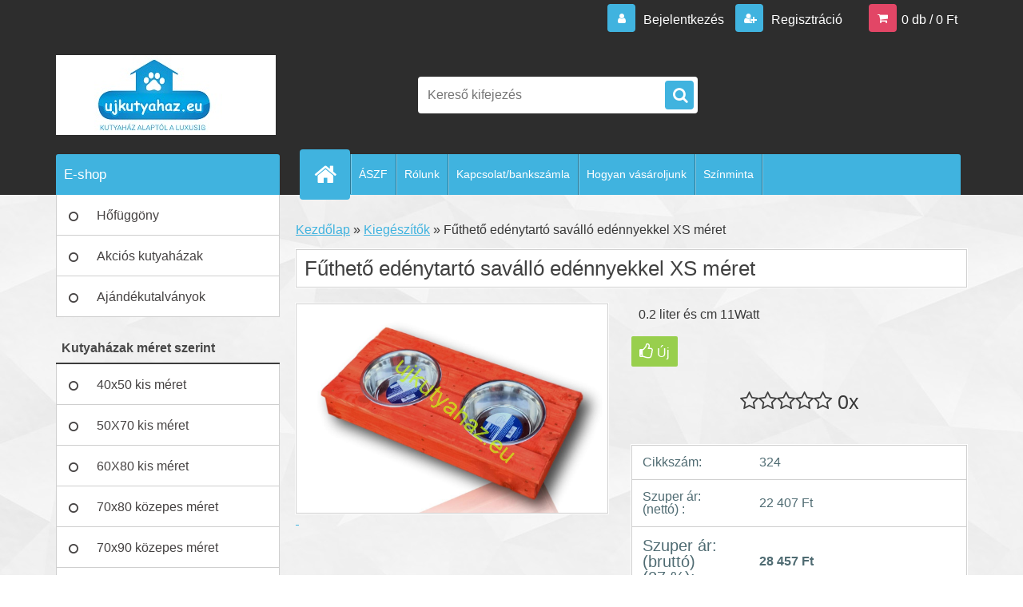

--- FILE ---
content_type: text/html; charset=utf-8
request_url: https://www.ujkutyahaz.eu/Futheto-edenytarto-savallo-edennyekkel-XS-meret-d311.htm
body_size: 21220
content:


        <!DOCTYPE html>
    <html xmlns:og="http://ogp.me/ns#" xmlns:fb="http://www.facebook.com/2008/fbml" lang="hu" class="tmpl__3r03">
      <head>
          <script>
              window.cookie_preferences = getCookieSettings('cookie_preferences');
              window.cookie_statistics = getCookieSettings('cookie_statistics');
              window.cookie_marketing = getCookieSettings('cookie_marketing');

              function getCookieSettings(cookie_name) {
                  if (document.cookie.length > 0)
                  {
                      cookie_start = document.cookie.indexOf(cookie_name + "=");
                      if (cookie_start != -1)
                      {
                          cookie_start = cookie_start + cookie_name.length + 1;
                          cookie_end = document.cookie.indexOf(";", cookie_start);
                          if (cookie_end == -1)
                          {
                              cookie_end = document.cookie.length;
                          }
                          return unescape(document.cookie.substring(cookie_start, cookie_end));
                      }
                  }
                  return false;
              }
          </script>
                    <script async src="https://www.googletagmanager.com/gtag/js?id=MQFRBTS"></script>
                <script>(function(w,d,s,l,i){w[l]=w[l]||[];w[l].push({'gtm.start':
          new Date().getTime(),event:'gtm.js'});var f=d.getElementsByTagName(s)[0],
        j=d.createElement(s),dl=l!='dataLayer'?'&l='+l:'';j.async=true;j.src=
        'https://www.googletagmanager.com/gtm.js?id='+i+dl;f.parentNode.insertBefore(j,f);
      })(window,document,'script','dataLayer','GTM-MQFRBTS');
        window.dataLayer = window.dataLayer || [];
        window.dataLayer.push({
            event: 'eec.pageview',
            clientIP: '3.142.171.XX'
        });

    </script>
        <script>
      // Create BP element on the window
      window["bp"] = window["bp"] || function () {
        (window["bp"].q = window["bp"].q || []).push(arguments);
      };
      window["bp"].l = 1 * new Date();

      // Insert a script tag on the top of the head to load bp.js
      scriptElement = document.createElement("script");
      firstScript = document.getElementsByTagName("script")[0];
      scriptElement.async = true;
      scriptElement.src = 'https://pixel.barion.com/bp.js';
      firstScript.parentNode.insertBefore(scriptElement, firstScript);

      // Send init event
      bp('init', 'addBarionPixelId', 'BP-WLrdqXkxgV-E2');
    </script>

    <noscript>
      <img height="1" width="1" style="display:none" alt="Barion Pixel" src="https://pixel.barion.com/a.gif?ba_pixel_id='BP-WLrdqXkxgV-E2'&ev=contentView&noscript=1">
    </noscript>
            <title>Kiegészítők | Fűthető edénytartó saválló edénnyekkel XS méret | https://ujkutyahaz.eu</title>
        <script type="text/javascript">var action_unavailable='action_unavailable';var id_language = 'hu';var id_country_code = 'HU';var language_code = 'hu-HU';var path_request = '/request.php';var type_request = 'POST';var cache_break = "2440"; var enable_console_debug = false; var enable_logging_errors = false;var administration_id_language = 'hu';var administration_id_country_code = 'HU';</script>          <script type="text/javascript" src="//ajax.googleapis.com/ajax/libs/jquery/1.8.3/jquery.min.js"></script>
          <script type="text/javascript" src="//code.jquery.com/ui/1.12.1/jquery-ui.min.js" ></script>
                  <script src="/wa_script/js/jquery.hoverIntent.minified.js?_=2025-11-20-14-22" type="text/javascript"></script>
        <script type="text/javascript" src="/admin/jscripts/jquery.qtip.min.js?_=2025-11-20-14-22"></script>
                  <script src="/wa_script/js/jquery.selectBoxIt.min.js?_=2025-11-20-14-22" type="text/javascript"></script>
                  <script src="/wa_script/js/bs_overlay.js?_=2025-11-20-14-22" type="text/javascript"></script>
        <script src="/wa_script/js/bs_design.js?_=2025-11-20-14-22" type="text/javascript"></script>
        <script src="/admin/jscripts/wa_translation.js?_=2025-11-20-14-22" type="text/javascript"></script>
        <link rel="stylesheet" type="text/css" href="/css/jquery.selectBoxIt.wa_script.css?_=2025-11-20-14-22" media="screen, projection">
        <link rel="stylesheet" type="text/css" href="/css/jquery.qtip.lupa.css?_=2025-11-20-14-22">
        
                  <script src="/wa_script/js/jquery.colorbox-min.js?_=2025-11-20-14-22" type="text/javascript"></script>
          <link rel="stylesheet" type="text/css" href="/css/colorbox.css?_=2025-11-20-14-22">
          <script type="text/javascript">
            jQuery(document).ready(function() {
              (function() {
                function createGalleries(rel) {
                  var regex = new RegExp(rel + "\\[(\\d+)]"),
                      m, group = "g_" + rel, groupN;
                  $("a[rel*=" + rel + "]").each(function() {
                    m = regex.exec(this.getAttribute("rel"));
                    if(m) {
                      groupN = group + m[1];
                    } else {
                      groupN = group;
                    }
                    $(this).colorbox({
                      rel: groupN,
                      slideshow:true,
                       maxWidth: "85%",
                       maxHeight: "85%",
                       returnFocus: false
                    });
                  });
                }
                createGalleries("lytebox");
                createGalleries("lyteshow");
              })();
            });</script>
          <script type="text/javascript">
      function init_products_hovers()
      {
        jQuery(".product").hoverIntent({
          over: function(){
            jQuery(this).find(".icons_width_hack").animate({width: "130px"}, 300, function(){});
          } ,
          out: function(){
            jQuery(this).find(".icons_width_hack").animate({width: "10px"}, 300, function(){});
          },
          interval: 40
        });
      }
      jQuery(document).ready(function(){

        jQuery(".param select, .sorting select").selectBoxIt();

        jQuery(".productFooter").click(function()
        {
          var $product_detail_link = jQuery(this).parent().find("a:first");

          if($product_detail_link.length && $product_detail_link.attr("href"))
          {
            window.location.href = $product_detail_link.attr("href");
          }
        });
        init_products_hovers();
        
        ebar_details_visibility = {};
        ebar_details_visibility["user"] = false;
        ebar_details_visibility["basket"] = false;

        ebar_details_timer = {};
        ebar_details_timer["user"] = setTimeout(function(){},100);
        ebar_details_timer["basket"] = setTimeout(function(){},100);

        function ebar_set_show($caller)
        {
          var $box_name = $($caller).attr("id").split("_")[0];

          ebar_details_visibility["user"] = false;
          ebar_details_visibility["basket"] = false;

          ebar_details_visibility[$box_name] = true;

          resolve_ebar_set_visibility("user");
          resolve_ebar_set_visibility("basket");
        }

        function ebar_set_hide($caller)
        {
          var $box_name = $($caller).attr("id").split("_")[0];

          ebar_details_visibility[$box_name] = false;

          clearTimeout(ebar_details_timer[$box_name]);
          ebar_details_timer[$box_name] = setTimeout(function(){resolve_ebar_set_visibility($box_name);},300);
        }

        function resolve_ebar_set_visibility($box_name)
        {
          if(   ebar_details_visibility[$box_name]
             && jQuery("#"+$box_name+"_detail").is(":hidden"))
          {
            jQuery("#"+$box_name+"_detail").slideDown(300);
          }
          else if(   !ebar_details_visibility[$box_name]
                  && jQuery("#"+$box_name+"_detail").not(":hidden"))
          {
            jQuery("#"+$box_name+"_detail").slideUp(0, function() {
              $(this).css({overflow: ""});
            });
          }
        }

        
        jQuery("#user_icon, #basket_icon").hoverIntent({
          over: function(){
            ebar_set_show(this);
            
          } ,
          out: function(){
            ebar_set_hide(this);
          },
          interval: 40
        });
        
        jQuery("#user_icon").click(function(e)
        {
          if(jQuery(e.target).attr("id") == "user_icon")
          {
            window.location.href = "https://www.ujkutyahaz.eu/ujkutyahaz/e-login/";
          }
        });

        jQuery("#basket_icon").click(function(e)
        {
          if(jQuery(e.target).attr("id") == "basket_icon")
          {
            window.location.href = "https://www.ujkutyahaz.eu/ujkutyahaz/e-basket/";
          }
        });
      
      });
    </script>        <meta http-equiv="Content-language" content="hu">
        <meta http-equiv="Content-Type" content="text/html; charset=utf-8">
        <meta name="language" content="Hungary">
        <meta name="keywords" content="fűthető,edénytartó,saválló,edénnyekkel,méret">
        <meta name="description" content="Kutyaházhoz illő színben és méretben önmagában vagy kiegészítőként kérhető, 2db kivehető, takarítható, saválló,  0.45 liter és 13 cm  edénnyel. 
Az">
        <meta name="revisit-after" content="1 Days">
        <meta name="distribution" content="global">
        <meta name="expires" content="never">
                  <meta name="expires" content="never">
                    <link rel="previewimage" href="https://www.ujkutyahaz.eu/fotky5560/fotos/5560_311_5560_134__vyr_124IMG_0102_clipped_rev_1.jpeg" />
                    <link rel="canonical" href="https://www.ujkutyahaz.eu/Futheto-edenytarto-savallo-edennyekkel-XS-meret-d311.htm?tab=description"/>
          <meta property="og:image" content="https://www.facebook.com/ujkutyahaz/?ref=bookmarks" />
<meta property="og:image:secure_url" content="https://www.facebook.com/ujkutyahaz/?ref=bookmarks" />
<meta property="og:image:type" content="image/jpeg" />
<meta property="og:url" content="http://www.ujkutyahaz.eu/ujkutyahaz/eshop/37-1-Kiegeszitok/0/5/311-Futheto-edenytarto-savallo-edennyekkel-XS-meret" />
<meta property="og:title" content="Fűthető edénytartó saválló edénnyekkel XS méret" />
<meta property="og:description" content="Kutyaházhoz illő színben és méretben önmagában vagy kiegészítőként kérhető, 2db kivehető, takarítható, saválló,  0.45 liter és 13 cm  edénnyel. 
Az" />
<meta property="og:type" content="product" />
<meta property="og:site_name" content="https://ujkutyahaz.eu" />
            <meta name="robots" content="index, follow">
                      <link href="//www.ujkutyahaz.eu/fotky5560/logo.png" rel="icon" type="image/png">
          <link rel="shortcut icon" type="image/png" href="//www.ujkutyahaz.eu/fotky5560/logo.png">
                  <link rel="stylesheet" type="text/css" href="/css/lang_dependent_css/lang_hu.css?_=2025-11-20-14-22" media="screen, projection">
                <link rel='stylesheet' type='text/css' href='/wa_script/js/styles.css?_=2025-11-20-14-22'>
        <script language='javascript' type='text/javascript' src='/wa_script/js/javascripts.js?_=2025-11-20-14-22'></script>
        <script language='javascript' type='text/javascript' src='/wa_script/js/check_tel.js?_=2025-11-20-14-22'></script>
          <script src="/assets/javascripts/buy_button.js?_=2025-11-20-14-22"></script>
            <script type="text/javascript" src="/wa_script/js/bs_user.js?_=2025-11-20-14-22"></script>
        <script type="text/javascript" src="/wa_script/js/bs_fce.js?_=2025-11-20-14-22"></script>
        <script type="text/javascript" src="/wa_script/js/bs_fixed_bar.js?_=2025-11-20-14-22"></script>
        <script type="text/javascript" src="/bohemiasoft/js/bs.js?_=2025-11-20-14-22"></script>
        <script src="/wa_script/js/jquery.number.min.js?_=2025-11-20-14-22" type="text/javascript"></script>
        <script type="text/javascript">
            BS.User.id = 5560;
            BS.User.domain = "ujkutyahaz";
            BS.User.is_responsive_layout = true;
            BS.User.max_search_query_length = 50;
            BS.User.max_autocomplete_words_count = 5;

            WA.Translation._autocompleter_ambiguous_query = ' A keresett szó túl gyakori. Kérjük, adjon meg több betűt vagy szót, vagy folytassa a keresést az űrlap elküldésével.';
            WA.Translation._autocompleter_no_results_found = ' Nincs találat a keresett kifejezésre.';
            WA.Translation._error = " Hiba";
            WA.Translation._success = " Siker";
            WA.Translation._warning = " Figyelem";
            WA.Translation._multiples_inc_notify = '<p class="multiples-warning"><strong>Rendelési mennyiség a #inc# többszöröse lehet.</strong><br><small> A rendelési mennyiséget ennek megfelelően növeltük meg.</small></p>';
            WA.Translation._shipping_change_selected = " Módosítás...";
            WA.Translation._shipping_deliver_to_address = "_shipping_deliver_to_address";

            BS.Design.template = {
              name: "3r03",
              is_selected: function(name) {
                if(Array.isArray(name)) {
                  return name.indexOf(this.name) > -1;
                } else {
                  return name === this.name;
                }
              }
            };
            BS.Design.isLayout3 = true;
            BS.Design.templates = {
              TEMPLATE_ARGON: "argon",TEMPLATE_NEON: "neon",TEMPLATE_CARBON: "carbon",TEMPLATE_XENON: "xenon",TEMPLATE_AURUM: "aurum",TEMPLATE_CUPRUM: "cuprum",TEMPLATE_ERBIUM: "erbium",TEMPLATE_CADMIUM: "cadmium",TEMPLATE_BARIUM: "barium",TEMPLATE_CHROMIUM: "chromium",TEMPLATE_SILICIUM: "silicium",TEMPLATE_IRIDIUM: "iridium",TEMPLATE_INDIUM: "indium",TEMPLATE_OXYGEN: "oxygen",TEMPLATE_HELIUM: "helium",TEMPLATE_FLUOR: "fluor",TEMPLATE_FERRUM: "ferrum",TEMPLATE_TERBIUM: "terbium",TEMPLATE_URANIUM: "uranium",TEMPLATE_ZINCUM: "zincum",TEMPLATE_CERIUM: "cerium",TEMPLATE_KRYPTON: "krypton",TEMPLATE_THORIUM: "thorium",TEMPLATE_ETHERUM: "etherum",TEMPLATE_KRYPTONIT: "kryptonit",TEMPLATE_TITANIUM: "titanium",TEMPLATE_PLATINUM: "platinum"            };
        </script>
                  <script src="/js/progress_button/modernizr.custom.js"></script>
                      <link rel="stylesheet" type="text/css" href="/bower_components/owl.carousel/dist/assets/owl.carousel.min.css" />
            <link rel="stylesheet" type="text/css" href="/bower_components/owl.carousel/dist/assets/owl.theme.default.min.css" />
            <script src="/bower_components/owl.carousel/dist/owl.carousel.min.js"></script>
                    <link rel="stylesheet" type="text/css" href="//static.bohemiasoft.com/jave/style.css?_=2025-11-20-14-22" media="screen">
                    <link rel="stylesheet" type="text/css" href="/css/font-awesome.4.7.0.min.css" media="screen">
          <link rel="stylesheet" type="text/css" href="/sablony/nove/3r03/3r01blue/css/product_var3.css?_=2025-11-20-14-22" media="screen">
                    <link rel="stylesheet"
                type="text/css"
                id="tpl-editor-stylesheet"
                href="/sablony/nove/3r03/3r01blue/css/colors.css?_=2025-11-20-14-22"
                media="screen">

          <meta name="viewport" content="width=device-width, initial-scale=1.0">
          <link rel="stylesheet" 
                   type="text/css" 
                   href="https://static.bohemiasoft.com/custom-css/neon.css?_1762419473" 
                   media="screen"><style type="text/css">
               <!--#site_logo{
                  width: 275px;
                  height: 100px;
                  background-image: url('/fotky5560/design_setup/images/custom_image_logo.jpg?cache_time=1549062875');
                  background-repeat: no-repeat;
                  
                }html body .myheader { 
          
          border: black;
          background-repeat: repeat;
          background-position: 0px 0px;
          
        }#page_background{
                  
                  background-repeat: repeat;
                  background-position: 0px 0px;
                  background-color: transparent;
                }.bgLupa{
                  padding: 0;
                  border: none;
                }

 :root { 
 }
-->
                </style>          <script type="text/javascript" src="/admin/jscripts/wa_dialogs.js?_=2025-11-20-14-22"></script>
        <script async src="https://www.googletagmanager.com/gtag/js?id=UA-96954391-1"></script><script>
window.dataLayer = window.dataLayer || [];
function gtag(){dataLayer.push(arguments);}
gtag('js', new Date());
</script>        <script type="text/javascript" src="/wa_script/js/search_autocompleter.js?_=2025-11-20-14-22"></script>
                <link rel="stylesheet" type="text/css" href="/assets/vendor/magnific-popup/magnific-popup.css" />
      <script src="/assets/vendor/magnific-popup/jquery.magnific-popup.js"></script>
      <script type="text/javascript">
        BS.env = {
          decPoint: ",",
          basketFloatEnabled: false        };
      </script>
      <script type="text/javascript" src="/node_modules/select2/dist/js/select2.min.js"></script>
      <script type="text/javascript" src="/node_modules/maximize-select2-height/maximize-select2-height.min.js"></script>
      <script type="text/javascript">
        (function() {
          $.fn.select2.defaults.set("language", {
            noResults: function() {return " Nincs találat."},
            inputTooShort: function(o) {
              var n = o.minimum - o.input.length;
              return "_input_too_short".replace("#N#", n);
            }
          });
          $.fn.select2.defaults.set("width", "100%")
        })();

      </script>
      <link type="text/css" rel="stylesheet" href="/node_modules/select2/dist/css/select2.min.css" />
      <script type="text/javascript" src="/wa_script/js/countdown_timer.js?_=2025-11-20-14-22"></script>
      <script type="text/javascript" src="/wa_script/js/app.js?_=2025-11-20-14-22"></script>
      <script type="text/javascript" src="/node_modules/jquery-validation/dist/jquery.validate.min.js"></script>

      
          </head>
          <script type="text/javascript">
        var fb_pixel = 'active';
      </script>
      <script type="text/javascript" src="/wa_script/js/fb_pixel_func.js"></script>
      <script>add_to_cart_default_basket_settings();</script>  <body class="lang-hu layout3 not-home page-product-detail page-product-311 basket-empty vat-payer-y alternative-currency-n" >
      <!-- Google Tag Manager (noscript) end -->
    <noscript><iframe src="https://www.googletagmanager.com/ns.html?id=GTM-MQFRBTS"
                      height="0" width="0" style="display:none;visibility:hidden"></iframe></noscript>
    <!-- End Google Tag Manager (noscript) -->
          <a name="topweb"></a>
        
  <div id="responsive_layout_large"></div><div id="page">    <script type="text/javascript">
      var responsive_articlemenu_name = ' Menü';
      var responsive_eshopmenu_name = ' Termékek';
    </script>
        <div class="myheader">
            <div class="content">
            <div class="logo-wrapper">
            <a id="site_logo" href="//www.ujkutyahaz.eu" class="mylogo" aria-label="Logo"></a>
    </div>
                <div id="search">
      <form name="search" id="searchForm" action="/search-engine.htm" method="GET" enctype="multipart/form-data">
        <label for="q" class="title_left2"> Hľadanie</label>
        <p>
          <input name="slovo" type="text" class="inputBox" id="q" placeholder=" Kereső kifejezés" maxlength="50">
          
          <input type="hidden" id="source_service" value="www.eshop-gyorsan.hu">
        </p>
        <div class="wrapper_search_submit">
          <input type="submit" class="search_submit" aria-label="search" name="search_submit" value="">
        </div>
        <div id="search_setup_area">
          <input id="hledatjak2" checked="checked" type="radio" name="hledatjak" value="2">
          <label for="hledatjak2">Termékek keresése</label>
          <br />
          <input id="hledatjak1"  type="radio" name="hledatjak" value="1">
          <label for="hledatjak1">Cikkek keresése</label>
                    <script type="text/javascript">
            function resolve_search_mode_visibility()
            {
              if (jQuery('form[name=search] input').is(':focus'))
              {
                if (jQuery('#search_setup_area').is(':hidden'))
                {
                  jQuery('#search_setup_area').slideDown(400);
                }
              }
              else
              {
                if (jQuery('#search_setup_area').not(':hidden'))
                {
                  jQuery('#search_setup_area').slideUp(400);
                }
              }
            }

            $('form[name=search] input').click(function() {
              this.focus();
            });

            jQuery('form[name=search] input')
                .focus(function() {
                  resolve_search_mode_visibility();
                })
                .blur(function() {
                  setTimeout(function() {
                    resolve_search_mode_visibility();
                  }, 1000);
                });

          </script>
                  </div>
      </form>
    </div>
          </div>
          </div>
    <div id="page_background">      <div class="hack-box"><!-- HACK MIN WIDTH FOR IE 5, 5.5, 6  -->
                  <div id="masterpage" ><!-- MASTER PAGE -->
              <div id="header">          </div><!-- END HEADER -->
          
  <div id="ebar" class="" >        <div id="ebar_set">
                <div id="user_icon">

                            <div id="user_detail">
                    <div id="user_arrow_tag"></div>
                    <div id="user_content_tag">
                        <div id="user_content_tag_bg">
                            <a href="/ujkutyahaz/e-login/"
                               class="elink user_login_text"
                               >
                               Bejelentkezés                            </a>
                            <a href="/ujkutyahaz/e-register/"
                               class="elink user-logout user_register_text"
                               >
                               Regisztráció                            </a>
                        </div>
                    </div>
                </div>
            
        </div>
        
                <div id="basket_icon" >
            <div id="basket_detail">
                <div id="basket_arrow_tag"></div>
                <div id="basket_content_tag">
                    <a id="quantity_tag" href="/ujkutyahaz/e-basket" rel="nofollow" class="elink">0 db / 0&nbsp;Ft</a>
                                    </div>
            </div>
        </div>
                <a id="basket_tag"
           href="ujkutyahaz/e-basket"
           rel="nofollow"
           class="elink">
            <span id="basket_tag_left">&nbsp;</span>
            <span id="basket_tag_right">
                0 db            </span>
        </a>
                </div></div>    <!--[if IE 6]>
    <style>
    #main-menu ul ul{visibility:visible;}
    </style>
    <![endif]-->

    
    <div id="topmenu"><!-- TOPMENU -->
            <div id="main-menu" class="">
                 <ul>
            <li class="eshop-menu-home">
              <a href="//www.ujkutyahaz.eu" class="top_parent_act" aria-label="Homepage">
                              </a>
            </li>
          </ul>
          
<ul><li class="eshop-menu-3 eshop-menu-order-1 eshop-menu-odd"><a href="/ASZF-a3_0.htm"  class="top_parent">ÁSZF</a> <ul><!--[if lte IE 7]><table><tr><td><![endif]--> <li class="eshop-submenu-2"><a href="/Hogyan-vasaroljunk-a3_2.htm" >Hogyan vásároljunk</a></li> <!--[if lte IE 7]></td></tr></table><![endif]--></ul> 
</li></ul>
<ul><li class="eshop-menu-1 eshop-menu-order-2 eshop-menu-even"><a href="/Rolunk-a1_0.htm"  class="top_parent">Rólunk</a>
</li></ul>
<ul><li class="eshop-menu-2 eshop-menu-order-3 eshop-menu-odd"><a href="/Kapcsolat-bankszamla-a2_0.htm"  class="top_parent">Kapcsolat/bankszámla</a>
</li></ul>
<ul><li class="eshop-menu-4 eshop-menu-order-4 eshop-menu-even"><a href="/Hogyan-vasaroljunk-a4_0.htm"  class="top_parent">Hogyan vásároljunk</a>
</li></ul>
<ul><li class="eshop-menu-7 eshop-menu-order-5 eshop-menu-odd"><a href="/Szinminta-a7_0.htm"  class="top_parent">Színminta</a>
</li></ul>      </div>
    </div><!-- END TOPMENU -->
              <div id="aroundpage"><!-- AROUND PAGE -->
            
      <!-- LEFT BOX -->
      <div id="left-box">
              <div class="menu-typ-1" id="left_eshop">
                <p class="title_left_eshop">E-shop</p>
          
        <div id="inleft_eshop">
          <div class="leftmenu2">
                <ul class="root-eshop-menu">
              <li class="leftmenuDef category-menu-5 category-menu-order-1 category-menu-odd">
          <a href="/Hofuggony-c5_0_1.htm">Hőfüggöny</a>        </li>

                <li class="leftmenuDef category-menu-58 category-menu-order-2 category-menu-even">
          <a href="/Akcios-kutyahazak-c58_0_1.htm">Akciós kutyaházak</a>        </li>

                <li class="leftmenuDef category-menu-76 category-menu-order-3 category-menu-odd">
          <a href="/Ajandekutalvanyok-c76_0_1.htm">Ajándékutalványok</a>        </li>

                <li class="leftmenuCat category-menu-sep-15 category-menu-sep-order-1">
          Kutyaházak méret szerint        </li>

                <li class="leftmenuDef category-menu-16 category-menu-order-4 category-menu-even">
          <a href="/40x50-kis-meret-c16_0_1.htm">40x50 kis méret</a>        </li>

                <li class="leftmenuDef category-menu-17 category-menu-order-5 category-menu-odd">
          <a href="/50X70-kis-meret-c17_0_1.htm">50X70 kis méret</a>        </li>

                <li class="leftmenuDef category-menu-18 category-menu-order-6 category-menu-even">
          <a href="/60X80-kis-meret-c18_0_1.htm">60X80 kis méret</a>        </li>

                <li class="leftmenuDef category-menu-19 category-menu-order-7 category-menu-odd">
          <a href="/70x80-kozepes-meret-c19_0_1.htm">70x80 közepes méret</a>        </li>

                <li class="leftmenuDef category-menu-20 category-menu-order-8 category-menu-even">
          <a href="/70x90-kozepes-meret-c20_0_1.htm">70x90 közepes méret</a>        </li>

                <li class="leftmenuDef category-menu-21 category-menu-order-9 category-menu-odd">
          <a href="/80X100-nagy-meret-c21_0_1.htm">80X100 nagy méret</a>        </li>

                <li class="leftmenuDef category-menu-22 category-menu-order-10 category-menu-even">
          <a href="/90x100-nagy-meret-c22_0_1.htm">90x100 nagy méret</a>        </li>

                <li class="leftmenuDef category-menu-67 category-menu-order-11 category-menu-odd">
          <a href="/100x100-nagy-meret-c67_0_1.htm">100x100 nagy méret</a>        </li>

                <li class="leftmenuDef category-menu-23 category-menu-order-12 category-menu-even">
          <a href="/100x110-orias-meret-c23_0_1.htm">100x110 óriás méret</a>        </li>

                <li class="leftmenuDef category-menu-24 category-menu-order-13 category-menu-odd">
          <a href="/100X160-dupla-c24_0_1.htm">100X160 dupla</a>        </li>

                <li class="leftmenuDef category-menu-60 category-menu-order-14 category-menu-even">
          <a href="/75x100-dupla-c60_0_1.htm">75x100 dupla</a>        </li>

                <li class="leftmenuDef category-menu-45 category-menu-order-15 category-menu-odd">
          <a href="/160x65-dupla-c45_0_1.htm">160x65 dupla</a>        </li>

                <li class="leftmenuDef category-menu-30 category-menu-order-16 category-menu-even">
          <a href="/70x130-dupla-c30_0_1.htm">70x130 dupla</a>        </li>

                <li class="leftmenuDef category-menu-32 category-menu-order-17 category-menu-odd">
          <a href="/180x100-dupla-c32_0_1.htm">180x100 dupla </a>        </li>

                <li class="leftmenuDef category-menu-28 category-menu-order-18 category-menu-even">
          <a href="/100x140-dupla-c28_0_1.htm">100x140 dupla</a>        </li>

                <li class="leftmenuCat category-menu-sep-9 category-menu-sep-order-2">
          Kutyaházak típus szerint        </li>

                <li class="leftmenuDef category-menu-25 category-menu-order-19 category-menu-odd">
          <a href="/Futheto-kutyahazak-c25_0_1.htm">Fűthető kutyaházak</a>        </li>

                <li class="leftmenuDef category-menu-54 category-menu-order-20 category-menu-even">
          <a href="/Panorama-kutyahazak-c54_0_1.htm">Panoráma kutyaházak</a>        </li>

                <li class="leftmenuDef category-menu-36 category-menu-order-21 category-menu-odd">
          <a href="/Futheto-IOS-Android-vezerlesu-c36_0_1.htm">Fűthető IOS/Android vezérlésű</a>        </li>

                <li class="leftmenuDef category-menu-31 category-menu-order-22 category-menu-even">
          <a href="/EXTRA-hoszigetelt-hazak-c31_0_1.htm">EXTRA hőszigetelt házak</a>        </li>

                <li class="leftmenuDef category-menu-1 category-menu-order-23 category-menu-odd">
          <a href="/Amerikai-tetos-kutyahazak-c1_0_1.htm">Amerikai tetős kutyaházak</a>        </li>

                <li class="leftmenuDef category-menu-2 category-menu-order-24 category-menu-even">
          <a href="/Lapostetos-kutyahazak-c2_0_1.htm">Lapostetős kutyaházak</a>        </li>

                <li class="leftmenuDef category-menu-11 category-menu-order-25 category-menu-odd">
          <a href="/Klasszikus-tetos-kutyahazak-c11_0_1.htm">Klasszikus tetős kutyaházak</a>        </li>

                <li class="leftmenuDef category-menu-13 category-menu-order-26 category-menu-even">
          <a href="/Teraszos-kutyahazak-c13_0_1.htm">Teraszos kutyaházak</a>        </li>

                <li class="leftmenuDef category-menu-12 category-menu-order-27 category-menu-odd">
          <a href="/Dupla-kutyahazak-c12_0_1.htm">Dupla kutyaházak</a>        </li>

                <li class="leftmenuDef category-menu-68 category-menu-order-28 category-menu-even">
          <a href="/Elleto-lada-c68_0_1.htm">Ellető láda</a>        </li>

                <li class="leftmenuCat category-menu-sep-37 category-menu-sep-order-3">
          Kiegészítők        </li>

                <li class="leftmenuDef category-menu-49 category-menu-order-29 category-menu-odd">
          <a href="/Kaparasturo-matrac-c49_0_1.htm">Kaparástűrő matrac</a>        </li>

                <li class="leftmenuDef category-menu-38 category-menu-order-30 category-menu-even">
          <a href="/Edenyek-edenytartok-vodor-c38_0_1.htm">Edények, edénytartók, vödör</a>        </li>

                <li class="leftmenuDef category-menu-63 category-menu-order-31 category-menu-odd">
          <a href="/Nevtabla-csont-alaku-fabol-c63_0_1.htm">Névtábla csont alakú fából</a>        </li>

                <li class="leftmenuDef category-menu-39 category-menu-order-32 category-menu-even">
          <a href="/FuTES-kutyahaz-cicahaz-c39_0_1.htm">FŰTÉS, kutyaház, cicaház</a>        </li>

                <li class="leftmenuDef category-menu-53 category-menu-order-33 category-menu-odd">
          <a href="/Tetohoz-gazteleszkop-zsanerral-c53_0_1.htm">Tetőhöz gázteleszkóp,zsanérral</a>        </li>

                <li class="leftmenuDef category-menu-64 category-menu-order-34 category-menu-even">
          <a href="/Gumiszonyeg-kutyahazba-c64_0_1.htm">Gumiszőnyeg kutyaházba</a>        </li>

                <li class="leftmenuDef category-menu-41 category-menu-order-35 category-menu-odd">
          <a href="/Ragaselleni-elvedelem-c41_0_1.htm">Rágáselleni élvédelem </a>        </li>

                <li class="leftmenuCat category-menu-sep-10 category-menu-sep-order-4">
          Egyéb termékek        </li>

                <li class="leftmenuDef category-menu-4 category-menu-order-36 category-menu-even">
          <a href="/Viraglada-magasagyas-c4_0_1.htm">Virágláda,magaságyás</a>        </li>

                <li class="leftmenuDef category-menu-14 category-menu-order-37 category-menu-odd">
          <a href="/Cica-haz-c14_0_1.htm">Cica ház</a>        </li>

                <li class="leftmenuDef category-menu-80 category-menu-order-38 category-menu-even">
          <a href="/Huzatfogo-ablakparna-c80_0_1.htm">Huzatfogó ablakpárna</a>        </li>

            </ul>
      <style>
        #left-box .remove_point a::before
        {
          display: none;
        }
      </style>
              </div>
        </div>

        
        <div id="footleft1">
                  </div>

            </div>
          <div id="left3">
      <div id="inleft3_top"></div>
      <div id="inleft3">
        <p><img src="/fotky5560/ujkutyahaz.gif" alt="" width="287" height="425" /></p>
<p></p>
<p></p>
<p></p>
<p></p>
<p></p>
<p></p>
<p></p>
<pre class="prettyprint _3t10 prettyprinted"></pre>
<div id="fb-root"></div>
<script src="https://connect.facebook.net/hu_HU/sdk.js#xfbml=1&amp;version=v12.0" async=""></script>
<div class="fb-page" data-href="https://www.facebook.com/ujkutyahaz/" data-tabs="timeline" data-width="" data-height="" data-small-="" header="false" data-adapt-container-width="igaz" data-hide-cover="false" data-show-facepile="igaz">
<blockquote cite="https://www.facebook.com/ ujkutyahaz/" class="fb-xfbml-parse-ignore"><a href="https://www.facebook.com/ujkutyahaz/"> Velence kutyaház ujkutyahaz.eu </a></blockquote>
</div>              </div>
      <div id="inleft3_foot"></div>
    </div>
          </div><!-- END LEFT BOX -->
            <div id="right-box"><!-- RIGHT BOX2 -->
              </div><!-- END RIGHT BOX -->
      

            <hr class="hide">
                        <div id="centerpage2"><!-- CENTER PAGE -->
              <div id="incenterpage2"><!-- in the center -->
                <script type="text/javascript">
  var product_information = {
    id: '311',
    name: 'Fűthető edénytartó saválló edénnyekkel XS méret',
    brand: '',
    price: '28457',
    category: 'Kiegészítők',
    is_variant: false,
    variant_id: 0  };
</script>
        <div id="fb-root"></div>
    <script>(function(d, s, id) {
            var js, fjs = d.getElementsByTagName(s)[0];
            if (d.getElementById(id)) return;
            js = d.createElement(s); js.id = id;
            js.src = "//connect.facebook.net/ hu_HU/all.js#xfbml=1&appId=";
            fjs.parentNode.insertBefore(js, fjs);
        }(document, 'script', 'facebook-jssdk'));</script>
      <script type="application/ld+json">
      {
        "@context": "http://schema.org",
        "@type": "Product",
                "name": "Fűthető edénytartó saválló edénnyekkel XS méret",
        "description": "Kutyaházhoz illő színben és méretben önmagában vagy kiegészítőként kérhető, 2db kivehető, takarítható, saválló,  0.45 liter",
                "image": ["https://www.ujkutyahaz.eu/fotky5560/fotos/5560_311_5560_134__vyr_124IMG_0102_clipped_rev_1.jpeg",
"https://www.ujkutyahaz.eu/fotky5560/fotos/5560_311_5560_134__vyrp11_124szinminta.png"],
                "gtin13": "",
        "mpn": "000324",
        "sku": "324",
        "brand": "",

        "offers": {
            "@type": "Offer",
            "availability": "https://schema.org/InStock",
            "price": "28457",
"priceCurrency": "HUF",
"priceValidUntil": "2035-11-21",
            "url": "https://www.ujkutyahaz.eu/Futheto-edenytarto-savallo-edennyekkel-XS-meret-d311.htm"
        }
      }
</script>
              <script type="application/ld+json">
{
    "@context": "http://schema.org",
    "@type": "BreadcrumbList",
    "itemListElement": [
    {
        "@type": "ListItem",
        "position": 1,
        "item": {
            "@id": "https://www.ujkutyahaz.eu",
            "name": "Home"
            }
    },     {
        "@type": "ListItem",
        "position": 2,
        "item": {
            "@id": "https://www.ujkutyahaz.eu/Kiegeszitok-c37_0_1.htm",
            "name": "Kiegészítők"
        }
        },
    {
        "@type": "ListItem",
        "position": 3,
        "item": {
            "@id": "https://www.ujkutyahaz.eu/Futheto-edenytarto-savallo-edennyekkel-XS-meret-d311.htm",
            "name": "Fűthető edénytartó saválló edénnyekkel XS méret"
    }
    }
]}
</script>
          <script type="text/javascript" src="/wa_script/js/bs_variants.js?date=2462013"></script>
  <script type="text/javascript" src="/wa_script/js/rating_system.js"></script>
  <script type="text/javascript">
    <!--
    $(document).ready(function () {
      BS.Variants.register_events();
      BS.Variants.id_product = 311;
    });

    function ShowImage2(name, width, height, domen) {
      window.open("/wa_script/image2.php?soub=" + name + "&domena=" + domen, "", "toolbar=no,scrollbars=yes,location=no,status=no,width=" + width + ",height=" + height + ",resizable=1,screenX=20,screenY=20");
    }
    ;
    // --></script>
  <script type="text/javascript">
    <!--
    function Kontrola() {
      if (document.theForm.autor.value == "") {
        document.theForm.autor.focus();
        BS.ui.popMessage.alert("Adja meg a nevét!");
        return false;
      }
      if (document.theForm.email.value == "") {
        document.theForm.email.focus();
        BS.ui.popMessage.alert("Adja meg az e-mail címét!");
        return false;
      }
      if (document.theForm.titulek.value == "") {
        document.theForm.titulek.focus();
        BS.ui.popMessage.alert("Adjon címet a hozzászólásnak!");
        return false;
      }
      if (document.theForm.prispevek.value == "") {
        document.theForm.prispevek.focus();
        BS.ui.popMessage.alert("Írja meg a hozzászólás szövegét!");
        return false;
      }
      if (document.theForm.captcha.value == "") {
        document.theForm.captcha.focus();
        BS.ui.popMessage.alert("Írja be a biztonsági kódot");
        return false;
      }
      if (jQuery("#captcha_image").length > 0 && jQuery("#captcha_input").val() == "") {
        jQuery("#captcha_input").focus();
        BS.ui.popMessage.alert("Írja be a captcha szövegét!");
        return false;
      }

      }

      -->
    </script>
          <script type="text/javascript" src="/wa_script/js/detail.js?date=2022-06-01"></script>
          <script type="text/javascript">
      product_price = "28457";
    product_price_non_ceil =   "28457.000";
    currency = "Ft";
    currency_position = "1";
    tax_subscriber = "a";
    ceny_jak = "0";
    desetiny = "0";
    dph = "27";
    currency_second = "";
    currency_second_rate = "0";
    lang = "";    </script>
          <script>
          related_click = false;
          $(document).ready(function () {
              $(".buy_btn").on("click", function(){
                    related_click = true;
              });

              $("#buy_btn, #buy_prg").on("click", function () {
                  var variant_selected_reload = false;
                  var url = window.location.href;
                  if (url.indexOf('?variant=not_selected') > -1)
                  {
                      url = window.location.href;
                  }
                  else
                  {
                      url = window.location.href + "?variant=not_selected";
                  }
                  if ($("#1SelectBoxIt").length !== undefined)
                  {
                      var x = $("#1SelectBoxIt").attr("aria-activedescendant");
                      if (x == 0)
                      {
                          variant_selected_reload = true;
                          document.cookie = "variantOne=unselected;path=/";
                      }
                      else
                      {
                          var id_ciselnik = $("#1SelectBoxItOptions #" + x).attr("data-val");
                          document.cookie = "variantOne=" + id_ciselnik + ";path=/";
                      }
                  }
                  else if ($("#1SelectBoxItText").length !== undefined)
                  {
                      var x = $("#1SelectBoxItText").attr("data-val");
                      if (x == 0)
                      {
                          variant_selected_reload = true;
                          document.cookie = "variantOne=unselected;path=/";
                      }
                      else
                      {
                          var id_ciselnik = $("#1SelectBoxItOptions #" + x).attr("data-val");
                          document.cookie = "variantOne=" + id_ciselnik + ";path=/";
                      }
                  }
                  if ($("#2SelectBoxIt").length !== undefined)
                  {
                      var x = $("#2SelectBoxIt").attr("aria-activedescendant");
                      if (x == 0)
                      {
                          variant_selected_reload = true;
                          document.cookie = "variantTwo=unselected;path=/";
                      }
                      else
                      {
                          var id_ciselnik = $("#2SelectBoxItOptions #" + x).attr("data-val");
                          document.cookie = "variantTwo=" + id_ciselnik + ";path=/";
                      }
                  }
                  else if ($("#2SelectBoxItText").length !== undefined)
                  {
                      var x = $("#2SelectBoxItText").attr("data-val");
                      if (x == 0)
                      {
                          variant_selected_reload = true;
                          document.cookie = "variantTwo=unselected;path=/";
                      }
                      else
                      {
                          var id_ciselnik = $("#2SelectBoxItOptions #" + x).attr("data-val");
                          document.cookie = "variantTwo=" + id_ciselnik + ";path=/";
                      }
                  }
                  if ($("#3SelectBoxIt").length !== undefined)
                  {
                      var x = $("#3SelectBoxIt").attr("aria-activedescendant");
                      if (x == 0)
                      {
                          variant_selected_reload = true;
                          document.cookie = "variantThree=unselected;path=/";
                      }
                      else
                      {
                          var id_ciselnik = $("#3SelectBoxItOptions #" + x).attr("data-val");
                          document.cookie = "variantThree=" + id_ciselnik + ";path=/";
                      }
                  }
                  else if ($("#3SelectBoxItText").length !== undefined)
                  {
                      var x = $("#3SelectBoxItText").attr("data-val");
                      if (x == 0)
                      {
                          variant_selected_reload = true;
                          document.cookie = "variantThree=unselected;path=/";
                      }
                      else
                      {
                          var id_ciselnik = $("#3SelectBoxItOptions #" + x).attr("data-val");
                          document.cookie = "variantThree=" + id_ciselnik + ";path=/";
                      }
                  }
                  if(variant_selected_reload == true)
                  {
                      jQuery("input[name=variant_selected]").remove();
                      window.location.replace(url);
                      return false;
                  }
              });
          });
      </script>
          <div id="wherei"><!-- wherei -->
            <p>
        <a href="/">Kezdőlap</a>
        <span class="arrow">&#187;</span>
                           <a href="/Kiegeszitok-c37_0_1.htm">Kiegészítők</a>
                            <span class="arrow">&#187;</span>        <span class="active">Fűthető edénytartó saválló edénnyekkel XS méret</span>
      </p>
    </div><!-- END wherei -->
    <pre></pre>
        <div class="product-detail-container" > <!-- MICRODATA BOX -->
              <h1>Fűthető edénytartó saválló edénnyekkel XS méret</h1>
              <div class="detail-box-product" data-idn="149428911"><!--DETAIL BOX -->
                  <div class="product-status-place"><h2 class="second-product-name">0.2 liter és  cm  11Watt</h2>    <p class="product-status">
                <span class="ico_new">Új</span>
              </p>
        <br/>
    <div id="stars_main" data-product-id="311"
         data-registered-id="0">
              <div id="ip_rating" class="star_system"
             style="width: 100%; height: 0px; line-height: 30px; text-align: center; font-size: 15px;">
          <div id="ip_rating_hide" style="display: none;" data-ip-rating="0"
               data-repair="a" data-repair-temp="a">
            Az Ön értékelése:
            <span style="color: #3f3f3f">
                                 <i style="top: -2px; vertical-align: middle; color: #3f3f3f"
                                    aria-hidden="true" class="fa fa-star-o"
                                    id="star-1-voted"></i><!--
                                 --><i style="top: -2px; vertical-align: middle; color: #3f3f3f"
                                       aria-hidden="true" class="fa fa-star-o"
                                       id="star-2-voted"></i><!--
                                 --><i style="top: -2px; vertical-align: middle; color: #3f3f3f"
                                       aria-hidden="true" class="fa fa-star-o"
                                       id="star-3-voted"></i><!--
                                 --><i style="top: -2px; vertical-align: middle; color: #3f3f3f"
                                       aria-hidden="true" class="fa fa-star-o"
                                       id="star-4-voted"></i><!--
                                 --><i style="top: -2px; vertical-align: middle; color: #3f3f3f"
                                       aria-hidden="true" class="fa fa-star-o"
                                       id="star-5-voted"></i>
                             </span>
            <br/>
            <input type="button" id="stars_submit_save" value="Értékelés beküldése" style="cursor: pointer;">
            <span id="after_save" style="display: none;">Köszönjük az értékelést!</span>
          </div>
        </div>
              <div class="star_system"
           style="width: 100%; height: 30px; line-height: 30px; text-align: center; font-size: 25px; position: relative; top: 8px;">
                     <span style="color: #3f3f3f" id="star_system"
                           data-average="0"
                           title="0"
                           data-registered=""
                           data-registered-enable="n">
                         <i style="top: 2px; position: relative; color:#3f3f3f;" 
                                          aria-hidden="true" class="fa fa-star-o" id="star-1"></i><i style="top: 2px; position: relative; color:#3f3f3f;" 
                                          aria-hidden="true" class="fa fa-star-o" id="star-2"></i><i style="top: 2px; position: relative; color:#3f3f3f;" 
                                          aria-hidden="true" class="fa fa-star-o" id="star-3"></i><i style="top: 2px; position: relative; color:#3f3f3f;" 
                                          aria-hidden="true" class="fa fa-star-o" id="star-4"></i><i style="top: 2px; position: relative; color:#3f3f3f;" 
                                          aria-hidden="true" class="fa fa-star-o" id="star-5"></i>                     </span>
        <span id="voted-count" data-count="0"
              data-count-enable="a">
                         0x                     </span>
      </div>
    </div>
    </div>                <div class="col-l"><!-- col-l-->
                        <div class="image"><!-- image-->
                                <a href="/fotky5560/fotos/5560_311_5560_134__vyr_124IMG_0102_clipped_rev_1.jpeg"
                   rel="lytebox"
                   title="Fűthető edénytartó saválló edénnyekkel XS méret"
                   aria-label="Fűthető edénytartó saválló edénnyekkel XS méret">
                    <span class="img" id="magnify_src">
                      <img                               id="detail_src_magnifying_small"
                              src="/fotky5560/fotos/5560_311_5560_134__vyr_124IMG_0102_clipped_rev_1.jpeg"
                              width="200" border=0
                              alt="Fűthető edénytartó saválló edénnyekkel XS méret"
                              title="Fűthető edénytartó saválló edénnyekkel XS méret">
                    </span>
                                        <span class="image_foot"><span class="ico_magnifier"
                                                     title="Fűthető edénytartó saválló edénnyekkel XS méret">&nbsp;</span></span>
                      
                                    </a>
                            </div>
              <!-- END image-->
              <div class="break"></div>
                      </div><!-- END col-l-->
        <div class="box-spc"><!-- BOX-SPC -->
          <div class="col-r"><!-- col-r-->
                        <div class="break"><p>&nbsp;</p></div>
                          <div class="social-box e-detail-social-box"><div id="social_facebook"><iframe src="//www.facebook.com/plugins/like.php?href=http%3A%2F%2Fwww.ujkutyahaz.eu%2Fujkutyahaz%2Feshop%2F37-1-Kiegeszitok%2F0%2F5%2F311-Futheto-edenytarto-savallo-edennyekkel-XS-meret&amp;layout=button_count&amp;show_faces=false&amp;width=170&amp;action=like&amp;font=lucida+grande&amp;colorscheme=light&amp;height=21" scrolling="no" frameborder="0" style="border:none; overflow:hidden; width: 170px; height:21px;" title="Facebook Likebox"></iframe></div></div>
                                      <div class="detail-info"><!-- detail info-->
              <form style="margin: 0pt; padding: 0pt; vertical-align: bottom;"
                    action="/buy-product.htm?pid=311" method="post">
                                <table class="cart" width="100%">
                  <col>
                  <col width="9%">
                  <col width="14%">
                  <col width="14%">
                  <tbody>
                                      <tr class="before_variants product-number">
                      <td width="35%" class="product-number-text">Cikkszám: </td>
                      <td colspan="3" width="65%" class="prices product-number-text"><span class="fleft">
                            324</span>
                        <input type="hidden" name="number"
                               value="324">
                      </td>
                    </tr>
                    
                          <tr class="product-total-vat">
                        <td class="name-price-novat product-total-text">Szuper ár: (nettó)                          :
                        </td>
                        <td colspan="3" class="prices product-total-value">
                              <span class="price-novat fleft">
      22&nbsp;407&nbsp;Ft    </span>
    <input type="hidden" name="nase_cena" value="">
                            </td>
                      </tr>
                                            <tr class="total">
                        <td class="price-desc left">Szuper ár: (bruttó) (27&nbsp;%):</td>
                        <td colspan="3" class="prices">
                          <div align="left" >
                                <span class="price-vat" content="HUF">
     <span class="price-value def_color" content="28457">
        28&nbsp;457&nbsp;Ft     </span>
    </span>
    <input type="hidden" name="nase_cena" value="">
                              </div>
                        </td>
                      </tr>
                                          <tr class="product-cart-info">
                      <td colspan="4">
                            <div class="fleft product-cart-info-text"><br>Vásárolni kívánt mennyiség:</div>
    <div class="fright textright product-cart-info-value">
                          <input value="1" name="kusy" id="kusy" maxlength="6" size="6" type="text" data-product-info='{"count_type":0,"multiples":0}' class="quantity-input"  aria-label="kusy">
                <span class="count">&nbsp;
        db      </span>&nbsp;
                        <input type="submit"
                 id="buy_btn"
                 class="product-cart-btn buy-button-action buy-button-action-17"
                 data-id="311"
                 data-variant-id="0"
                 name="send_submit"
                 value="Vásárlás"
          >
          <input type="hidden" id="buy_click" name="buy_click" value="detail">
                      <br>
                    <div class="watchdog_opener watchdog_icon2"><a href="#" id="open_watch_dog" title="Termékfigyelő"><img src="/images/watch_dog_small.png" alt="Termékfigyelő" /></a></div>
            </div>
                          </td>
                    </tr>
                                    </tbody>
                </table>
                <input type="hidden" name="pageURL" value ="http://www.ujkutyahaz.eu/Futheto-edenytarto-savallo-edennyekkel-XS-meret-d311.htm">              </form>
            </div><!-- END detail info-->
            <div class="break"></div>
          </div><!-- END col-r-->
        </div><!-- END BOX-SPC -->
              </div><!-- END DETAIL BOX -->
    </div><!-- MICRODATA BOX -->
    <div class="break"></div>
        <!--  more photo-->
    <div class="photogall">
              <a href="/fotky5560/fotos/5560_311_5560_134__vyrp11_124szinminta.png"
           rel="lyteshow[1]"
           class="image"
           title="1 - 1"
           aria-label="Fűthető edénytartó saválló edénnyekkel XS méret"
        >
            <img src="/fotky5560/fotos/5560_311_5560_134__vyrp11_124szinminta.png" width="140" border=0 alt="Fűthető edénytartó saválló edénnyekkel XS méret">
        </a>
            </div>
    <!-- END more photo-->
          <div class="break"></div>
          <a name="anch1"></a>
    <div class="aroundbookmark"><!-- AROUND bookmark-->
    <ul class="bookmark"><!-- BOOKMARKS-->
    <li class="selected"><a rel="nofollow" href="/Futheto-edenytarto-savallo-edennyekkel-XS-meret-d311.htm?tab=description#anch1">Részletes leírás</a></li><li ><a rel="nofollow" href="/Futheto-edenytarto-savallo-edennyekkel-XS-meret-d311.htm?tab=download#anch1">Letöltések</a></li><li ><a rel="nofollow" href="/Futheto-edenytarto-savallo-edennyekkel-XS-meret-d311.htm?tab=related#anch1">Kapcsolódó termékek (0)</a></li>    </ul>
    <div class="part selected" id="description"><!--description-->
    <div class="spc">
    <p>Kutyaházhoz illő színben és méretben önmagában vagy kiegészítőként kérhető, 2db kivehető, takarítható, saválló,  0.45 liter és 13 cm  edénnyel. </p>
<p>Az edények alatt fagyvédelmi fűtőkábel helyezkedik el, 220 voltról működik, biztonságos vízálló. Fogyasztása 11 Watt.</p>
<p>Vezetékre rágáselleni vezetékvédelem kérhető. 6000 Ft a 2 méter, megatlálod a termékek közt.</p>
<p>+ 3 Celsius alatt autómatikusan bekapcsol.</p>
<p>-15 Celsius fokik nem fagy be az itatóvíz, tesztelve! Túlfűteni nem tud termosztáttal ellátva.</p>
<p>Rendelhető színek: cseresznye, mahagóni, szürke, fehér, teak, rusztikus dió, paliszander, aranysárga, színtelen nyers. A kiválasztott színt a megjegyzés rovatba be kell írni rendeléskor.</p>
<p>40x50 cicaházhoz és 50x70 kutyaházhoz ajánlott.</p>    </div>
  </div><!-- END description-->
<div class="part bookmark-hide"  id="comment"><!--comment -->
    <script type="text/javascript">
<!--
function Kontrola ()
{
   if (document.theForm.autor.value == "")
   {
      document.theForm.autor.focus();
      BS.ui.popMessage.alert("Adja meg a nevét!");
      return false;
   }
   if (document.theForm.email2.value == "")
   {
      document.theForm.email2.focus();
      BS.ui.popMessage.alert("Adja meg az e-mail címét!");
      return false;
   }
   if (document.theForm.titulek.value == "")
   {
      document.theForm.titulek.focus();
      BS.ui.popMessage.alert("Adjon címet a hozzászólásnak!");
      return false;
   }
   if (document.theForm.prispevek.value == "")
   {
      document.theForm.prispevek.focus();
      BS.ui.popMessage.alert("Írja meg a hozzászólás szövegét!");
      return false;
   }
        if(!document.theForm.comment_gdpr_accept.checked)
     {
       BS.ui.popMessage.alert(" Szükség van a személyes adatok feldolgozásának elfogadására.");
       return false;
     }
         if(jQuery("#captcha_image").length > 0 && jQuery("#captcha_input").val() == ""){
     jQuery("#captcha_input").focus();
     BS.ui.popMessage.alert("Írja be a captcha szövegét!");
     return false;
   }
}
-->
</script>
</div><!-- END comment -->

    </div><!-- END AROUND bookmark , BOOKMARKS -->
          <script>
      window.dataLayer = window.dataLayer || [];
      window.dataLayer.push({
                              event: 'eec.detail',
                              clientIP: '3.142.171.XX',
                              ecommerce: {
                                detail: {
                                  value: '28457',
                                  actionField: {
                                    list: 'Search Results'
                                  },
                                  products:
                                  [
    {
        "id": 311,
        "name": "Fűthető edénytartó saválló edénnyekkel XS méret",
        "category": "Kiegészítők",
        "metric2": 28457,
        "metric3": 0,
        "dimension1": "324",
        "metric9": 0,
        "long_id": 149428911
    }
]                                }
                              }
                            });
    </script>

    		<script>
            window.dataLayer = window.dataLayer || [];
            function gtag(){dataLayer.push(arguments);}

            gtag('event', 'view_item', {
                item_id: 311,
                item_name: 'Fűthető edénytartó saválló edénnyekkel XS méret',
                currency: 'HUF',
                value: 28457,
            });
		</script>
		              </div><!-- end in the center -->
              <div class="clear"></div>
                         </div><!-- END CENTER PAGE -->
            <div class="clear"></div>

            
                      </div><!-- END AROUND PAGE -->

          <div id="footer" ><!-- FOOTER -->

                          <div id="footer_left">
              Létrehozva: <a href="http://www.eshop-gyorsan.hu" target="_blank">www.eshop-gyorsan.hu</a>            </div>
            <div id="footer_center">
                              <a id="footer_ico_home" href="/ujkutyahaz" class="footer_icons">&nbsp;</a>
                <a id="footer_ico_map" href="/ujkutyahaz/web-map" class="footer_icons">&nbsp;</a>
                <a id="footer_ico_print" href="#" class="print-button footer_icons" target="_blank" rel="nofollow">&nbsp;</a>
                <a id="footer_ico_topweb" href="#topweb" rel="nofollow" class="footer_icons">&nbsp;</a>
                            </div>
            <div id="footer_right" class="foot_created_by_res">
              Létrehozva: <a href="http://www.eshop-gyorsan.hu" target="_blank">www.eshop-gyorsan.hu</a>            </div>
                        </div><!-- END FOOTER -->
                      </div><!-- END PAGE -->
        </div><!-- END HACK BOX -->
          </div>          <div id="und_footer" align="center">
        <p><a href="https://www.barion.com/hu/" target="_blank" rel="noopener"> <img src="/fotky5560/barion-card-strip-intl__medium.png" alt="" width="586" height="48" /> </a></p>
<p align="center">Az online fizetést a Barion Payment Zrt. biztosítja, MNB engedély száma: H-EN-I-1064/2013</p>      </div>
      </div>
  
  <script language="JavaScript" type="text/javascript">
$(window).ready(function() {
//	$(".loader").fadeOut("slow");
});
      function init_lupa_images()
    {
      if(jQuery('img.lupa').length)
      {
        jQuery('img.lupa, .productFooterContent').qtip(
        {
          onContentUpdate: function() { this.updateWidth(); },
          onContentLoad: function() { this.updateWidth(); },
          prerender: true,
          content: {
            text: function() {

              var $pID = '';

              if($(this).attr('rel'))
              {
                $pID = $(this).attr('rel');
              }
              else
              {
                $pID = $(this).parent().parent().find('img.lupa').attr('rel');
              }

              var $lupa_img = jQuery(".bLupa"+$pID+":first");

              if(!$lupa_img.length)
              { // pokud neni obrazek pro lupu, dame obrazek produktu
                $product_img = $(this).parent().parent().find('img.lupa:first');
                if($product_img.length)
                {
                  $lupa_img = $product_img.clone();
                }
              }
              else
              {
                $lupa_img = $lupa_img.clone()
              }

              return($lupa_img);
            }

          },
          position: {
            my: 'top left',
            target: 'mouse',
            viewport: $(window),
            adjust: {
              x: 15,  y: 15
            }
          },
          style: {
            classes: 'ui-tooltip-white ui-tooltip-shadow ui-tooltip-rounded',
            tip: {
               corner: false
            }
          },
          show: {
            solo: true,
            delay: 200
          },
          hide: {
            fixed: true
          }
        });
      }
    }
    $(document).ready(function() {
  $("#listaA a").click(function(){changeList();});
  $("#listaB a").click(function(){changeList();});
  if(typeof(init_lupa_images) === 'function')
  {
    init_lupa_images();
  }

  function changeList()
  {
    var className = $("#listaA").attr('class');
    if(className == 'selected')
    {
      $("#listaA").removeClass('selected');
      $("#listaB").addClass('selected');
      $("#boxMojeID, #mojeid_tab").show();
      $("#boxNorm").hide();
    }
    else
    {
      $("#listaA").addClass('selected');
      $("#listaB").removeClass('selected');
      $("#boxNorm").show();
      $("#boxMojeID, #mojeid_tab").hide();
   }
  }
  $(".print-button").click(function(e)
  {
    window.print();
    e.preventDefault();
    return false;
  })
});
</script>
  <span class="hide">YzUwOGI4Z</span></div><script src="/wa_script/js/wa_url_translator.js?d=1" type="text/javascript"></script><script type="text/javascript"> WA.Url_translator.enabled = true; WA.Url_translator.display_host = "/"; </script>    <script>
      var cart_local = {
        notInStock: "Nincs raktáron elegendő számú termék.",
        notBoughtMin: " A termékből minimálisan rendelhető mennyiség a következő:",
        quantity: " Mennyiség",
        removeItem: " Törlés"
      };
    </script>
    <script src="/wa_script/js/add_basket_fce.js?d=9&_= 2025-11-20-14-22" type="text/javascript"></script>    <script type="text/javascript">
        variant_general = 1;
    </script>
	    <script type="text/javascript">
      WA.Google_analytics = {
        activated: false
      };
    </script>
      <script type="text/javascript" src="/wa_script/js/wa_watch_dog.js?2"></script>
    <div class="bs-window watch_dog">
      <div class="bs-window-box">
        <div class="bs-window-header">
          Termékfigyelő <span class="icon-remove icon-large close-box"></span>
        </div>
        <div class="bs-window-content">
          <center><img src="/images/watch_dog_full_hu.png" width="322" height="100" alt="Watch DOG" /></center>
          <br><br>
          <div class="watch_dog_window">
          <form action="" id="watch_dog_form">
            Tájékoztatást kérek e-mailben az alábbi esemény(ek<br><br>
                        <div class="watch-price">
            <label><input type="checkbox" name="price" value="1" /> <strong>Ár-figyelés</strong></label><br>
            &nbsp; &nbsp; &nbsp; &nbsp;<span class="description">Ha a termék ára ez alá csökken: <input type="number" name="price_value" value="28457" step="1" /> Ft</span>
            </div>
                        <br><br>
            <span class="watch-dog-email">E-mail címem: <input type="text" name="mail" value="@" /></span>
            <script type="text/javascript">
          if(!BS.captcha) BS.captcha = {};
          BS.captcha["_captcha_4"] = function(e) {
            var $request = BS.extend(BS.Request.$default, {
              data: {action: 'Gregwar_captcha_reload', field: "_captcha_4"},
              success: function($data) {
                jQuery("#imgCaptcha_691fa92dd880f").attr("src", $data.report);
              }
            });
            $.ajax($request);
          };
          $(document).on("click", "#redrawCaptcha_691fa92dd880f", function(e) {
            e.preventDefault();
            BS.captcha["_captcha_4"](e);
          });
        </script>
        <div class="captcha-container">
          <div class="captcha-input">
            <label for="inputCaptcha_691fa92dd880f"> Írja be a képen látható szöveget: *</label>
            <div class="captcha-input">
              <input type="text" id="inputCaptcha_691fa92dd880f" name="_captcha_4" autocomplete="off" />
            </div>
          </div>
          <div class="captcha-image">
            <img src="[data-uri]" id="imgCaptcha_691fa92dd880f" alt="captcha" />
            <a href="" id="redrawCaptcha_691fa92dd880f">Új&nbsp;captcha</a>
          </div>
        </div>            <input type="hidden" name="id_product" value="311" />
            <input type="hidden" name="is_variant" value="0" />
            <input type="hidden" name="id_zakaznik" value="5560" />
            <input type="hidden" name="product_url" value="/Futheto-edenytarto-savallo-edennyekkel-XS-meret-d311.htm" />
            <input type="hidden" id="source_service" name="source_service" value="eshop-gyorsan.hu" />
            <br>
            <center>
              <input type="submit" id="send_btn" value="Rögzítés" />
            </center>
          </form>
          </div>
        </div>
      </div>
    </div>
        <div id="top_loading_container" class="top_loading_containers" style="z-index: 99998;position: fixed; top: 0px; left: 0px; width: 100%;">
      <div id="top_loading_bar" class="top_loading_bars" style="height: 100%; width: 0;"></div>
    </div>
        <script type="text/javascript" charset="utf-8" src="/js/responsiveMenu.js?_=2025-11-20-14-22"></script>
    <script type="text/javascript">
    var responsive_articlemenu_name = ' Menü';
    $(document).ready(function(){
            var isFirst = false;
            var menu = new WA.ResponsiveMenu('#left-box');
      menu.setArticleSelector('#main-menu');
      menu.setEshopSelector('#left_eshop');
      menu.render();
            if($(".slider_available").is('body') || $(document.body).hasClass("slider-available")) {
        (function(form, $) {
          'use strict';
          var $form = $(form),
              expanded = false,
              $body = $(document.body),
              $input;
          var expandInput = function() {
            if(!expanded) {
              $form.addClass("expand");
              $body.addClass("search_act");
              expanded = true;
            }
          };
          var hideInput = function() {
            if(expanded) {
              $form.removeClass("expand");
              $body.removeClass("search_act");
              expanded = false;
            }
          };
          var getInputValue = function() {
            return $input.val().trim();
          };
          var setInputValue = function(val) {
            $input.val(val);
          };
          if($form.length) {
            $input = $form.find("input.inputBox");
            $form.on("submit", function(e) {
              if(!getInputValue()) {
                e.preventDefault();
                $input.focus();
              }
            });
            $input.on("focus", function(e) {
              expandInput();
            });
            $(document).on("click", function(e) {
              if(!$form[0].contains(e.target)) {
                hideInput();
                setInputValue("");
              }
            });
          }
        })("#searchForm", jQuery);
      }
          });
  </script>
  </body>
</html>
      <!-- Start of SmartSupp Live Chat script -->
      <script type="text/javascript">
      var _smartsupp = _smartsupp || {};
      _smartsupp.key = "4a21c79ad7d486b69c4cf796665de83063b86417";
      window.smartsupp||(function(d) {
        var s,c,o=smartsupp=function(){ o._.push(arguments)};o._=[];
        s=d.getElementsByTagName('script')[0];c=d.createElement('script');
        c.type='text/javascript';c.charset='utf-8';c.async=true;
        c.src='//www.smartsuppchat.com/loader.js';s.parentNode.insertBefore(c,s);
      })(document);

            smartsupp('variables', {
        orderedPrice: {
          label: " A felhasználó által kosárba rakott termékek összértéke",
          value: "A kosár üres."
        }
      });
      </script>
      <!-- End of SmartSupp Live Chat script -->
      <script>
        document.body.classList.add("live-chat-y");
      </script>
      